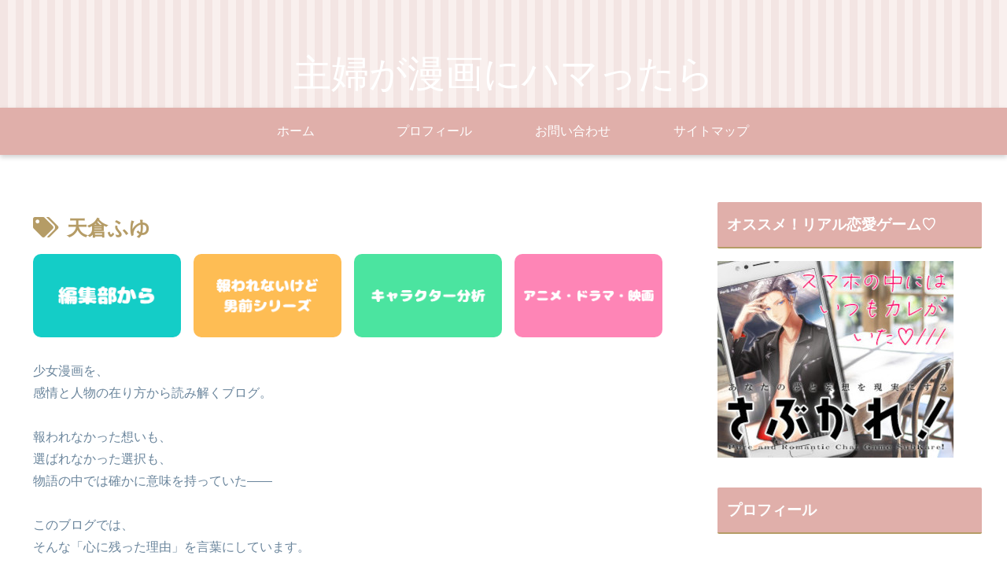

--- FILE ---
content_type: text/html; charset=utf-8
request_url: https://www.google.com/recaptcha/api2/aframe
body_size: 268
content:
<!DOCTYPE HTML><html><head><meta http-equiv="content-type" content="text/html; charset=UTF-8"></head><body><script nonce="BNUXf7fHjhlFKW-8nV0lag">/** Anti-fraud and anti-abuse applications only. See google.com/recaptcha */ try{var clients={'sodar':'https://pagead2.googlesyndication.com/pagead/sodar?'};window.addEventListener("message",function(a){try{if(a.source===window.parent){var b=JSON.parse(a.data);var c=clients[b['id']];if(c){var d=document.createElement('img');d.src=c+b['params']+'&rc='+(localStorage.getItem("rc::a")?sessionStorage.getItem("rc::b"):"");window.document.body.appendChild(d);sessionStorage.setItem("rc::e",parseInt(sessionStorage.getItem("rc::e")||0)+1);localStorage.setItem("rc::h",'1769908341825');}}}catch(b){}});window.parent.postMessage("_grecaptcha_ready", "*");}catch(b){}</script></body></html>

--- FILE ---
content_type: application/javascript; charset=utf-8;
request_url: https://dalc.valuecommerce.com/app3?p=888659728&_s=https%3A%2F%2Ftokicomi.com%2Ftag%2F%25E5%25A4%25A9%25E5%2580%2589%25E3%2581%25B5%25E3%2582%2586%2F&vf=iVBORw0KGgoAAAANSUhEUgAAAAMAAAADCAYAAABWKLW%2FAAAAMElEQVQYV2NkFGP4n5GxgoG7KYqBMUHQ5P%2B6CgaGP4xnGRhzubr%2Bz3t2i%2BG1wBwGAPQMDgLeYjs8AAAAAElFTkSuQmCC
body_size: 2405
content:
vc_linkswitch_callback({"t":"697ea874","r":"aX6odAAPIb00Dok0CooERAqKCJR-XQ","ub":"aX6odAACYBE0Dok0CooBbQqKC%2FBk9g%3D%3D","vcid":"qgTxNiZYaOcqGIp3hgWoamuFoyMVi6ZhbLkmEBH4NqKG1ZYCFz1u5c5MEbfprLM6gkc_j7uQuapVTqyZyae8dA","vcpub":"0.991677","palude.fan":{"a":"2915440","m":"3662619","g":"d949c3c28c"},"shopping.yahoo.co.jp":{"a":"2826703","m":"2201292","g":"8571191b8c"},"video.unext.jp":{"a":"2797180","m":"3305594","g":"75f51812cb","sp":"cid%3DD33139%26adid%3DVC1%26alp%3D1%26alpad%3D1%26alpge%3D1"},"rc.bl.booklive.jp":{"a":"2731662","m":"3216479","g":"88bc6423e6","sp":"utm_source%3Dspad%26utm_medium%3Daffiliate%26utm_campaign%3D102%26utm_content%3Dnormal"},"booklive.jp":{"a":"2731662","m":"3216479","g":"88bc6423e6","sp":"utm_source%3Dspad%26utm_medium%3Daffiliate%26utm_campaign%3D102%26utm_content%3Dnormal"},"approach.yahoo.co.jp":{"a":"2826703","m":"2201292","g":"8571191b8c"},"paypaystep.yahoo.co.jp":{"a":"2826703","m":"2201292","g":"8571191b8c"},"renta.papy.co.jp/renta/sc/frm/item":{"a":"2302765","m":"2433833","g":"a2b59fc698","sp":"ref%3Dvc"},"www.mangazenkan.com":{"a":"2875212","m":"3611863","g":"fa8db2808c"},"anime-store.jp":{"a":"2876700","m":"3625628","g":"946624078c"},"l":4,"stg2.bl.booklive.jp":{"a":"2731662","m":"3216479","g":"88bc6423e6","sp":"utm_source%3Dspad%26utm_medium%3Daffiliate%26utm_campaign%3D102%26utm_content%3Dnormal"},"hnext.jp":{"a":"2797180","m":"3305594","g":"75f51812cb","sp":"cid%3DD33139%26adid%3DVC1%26alp%3D1%26alpad%3D1%26alpge%3D1"},"paypaymall.yahoo.co.jp":{"a":"2826703","m":"2201292","g":"8571191b8c"},"p":888659728,"s":3678407,"www.video.unext.jp":{"a":"2797180","m":"3305594","g":"75f51812cb","sp":"cid%3DD33139%26adid%3DVC1%26alp%3D1%26alpad%3D1%26alpge%3D1"},"papy.co.jp/vcdummy":{"a":"2302765","m":"2433833","g":"a2b59fc698","sp":"ref%3Dvc"},"rc.d.booklive.jp":{"a":"2731662","m":"3216479","g":"88bc6423e6","sp":"utm_source%3Dspad%26utm_medium%3Daffiliate%26utm_campaign%3D102%26utm_content%3Dnormal"},"mini-shopping.yahoo.co.jp":{"a":"2826703","m":"2201292","g":"8571191b8c"},"shopping.geocities.jp":{"a":"2826703","m":"2201292","g":"8571191b8c"},"unext.bookplace.jp":{"a":"2797180","m":"3305594","g":"75f51812cb","sp":"cid%3DD33139%26adid%3DVC1%26alp%3D1%26alpad%3D1%26alpge%3D1"},"unext.jp":{"a":"2797180","m":"3305594","g":"75f51812cb","sp":"cid%3DD33139%26adid%3DVC1%26alp%3D1%26alpad%3D1%26alpge%3D1"}})